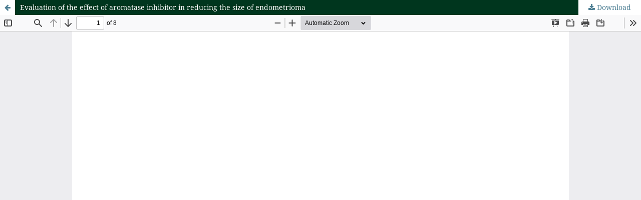

--- FILE ---
content_type: text/html; charset=utf-8
request_url: https://www.ijrcog.org/index.php/ijrcog/article/view/9739/6401
body_size: 1508
content:
<!DOCTYPE html>
<html lang="en-US" xml:lang="en-US">
<head>
	<meta http-equiv="Content-Type" content="text/html; charset=utf-8" />
	<meta name="viewport" content="width=device-width, initial-scale=1.0">
	<title>View of Evaluation of the effect of aromatase inhibitor in reducing the size of endometrioma</title>

	
<meta name="generator" content="Open Journal Systems 3.3.0.13">
<link rel="alternate" type="application/atom+xml" href="https://www.ijrcog.org/index.php/ijrcog/gateway/plugin/AnnouncementFeedGatewayPlugin/atom">
<link rel="alternate" type="application/rdf+xml" href="https://www.ijrcog.org/index.php/ijrcog/gateway/plugin/AnnouncementFeedGatewayPlugin/rss">
<link rel="alternate" type="application/rss+xml" href="https://www.ijrcog.org/index.php/ijrcog/gateway/plugin/AnnouncementFeedGatewayPlugin/rss2">
	<link rel="stylesheet" href="https://www.ijrcog.org/index.php/ijrcog/$$$call$$$/page/page/css?name=stylesheet" type="text/css" /><link rel="stylesheet" href="https://www.ijrcog.org/lib/pkp/styles/fontawesome/fontawesome.css?v=3.3.0.13" type="text/css" /><link rel="stylesheet" href="https://www.ijrcog.org/plugins/generic/citations/css/citations.css?v=3.3.0.13" type="text/css" /><link rel="stylesheet" href="https://www.ijrcog.org/public/journals/1/styleSheet.css?d=2024-12-25+18%3A17%3A48" type="text/css" />
	<script src="https://www.ijrcog.org/lib/pkp/lib/vendor/components/jquery/jquery.min.js?v=3.3.0.13" type="fffcb2500a7580c37feda89c-text/javascript"></script><script src="https://www.ijrcog.org/lib/pkp/lib/vendor/components/jqueryui/jquery-ui.min.js?v=3.3.0.13" type="fffcb2500a7580c37feda89c-text/javascript"></script><script src="https://www.ijrcog.org/plugins/themes/default/js/lib/popper/popper.js?v=3.3.0.13" type="fffcb2500a7580c37feda89c-text/javascript"></script><script src="https://www.ijrcog.org/plugins/themes/default/js/lib/bootstrap/util.js?v=3.3.0.13" type="fffcb2500a7580c37feda89c-text/javascript"></script><script src="https://www.ijrcog.org/plugins/themes/default/js/lib/bootstrap/dropdown.js?v=3.3.0.13" type="fffcb2500a7580c37feda89c-text/javascript"></script><script src="https://www.ijrcog.org/plugins/themes/default/js/main.js?v=3.3.0.13" type="fffcb2500a7580c37feda89c-text/javascript"></script><script type="fffcb2500a7580c37feda89c-text/javascript">
(function (w, d, s, l, i) { w[l] = w[l] || []; var f = d.getElementsByTagName(s)[0],
j = d.createElement(s), dl = l != 'dataLayer' ? '&l=' + l : ''; j.async = true; 
j.src = 'https://www.googletagmanager.com/gtag/js?id=' + i + dl; f.parentNode.insertBefore(j, f); 
function gtag(){dataLayer.push(arguments)}; gtag('js', new Date()); gtag('config', i); })
(window, document, 'script', 'dataLayer', 'UA-130662560-2');
</script>
</head>
<body class="pkp_page_article pkp_op_view">

		<header class="header_view">

		<a href="https://www.ijrcog.org/index.php/ijrcog/article/view/9739" class="return">
			<span class="pkp_screen_reader">
									Return to Article Details
							</span>
		</a>

		<a href="https://www.ijrcog.org/index.php/ijrcog/article/view/9739" class="title">
			Evaluation of the effect of aromatase inhibitor in reducing the size of endometrioma
		</a>

		<a href="https://www.ijrcog.org/index.php/ijrcog/article/download/9739/6401/35639" class="download" download>
			<span class="label">
				Download
			</span>
			<span class="pkp_screen_reader">
				Download PDF
			</span>
		</a>

	</header>

	<script type="fffcb2500a7580c37feda89c-text/javascript">
		// Creating iframe's src in JS instead of Smarty so that EZProxy-using sites can find our domain in $pdfUrl and do their rewrites on it.
		$(document).ready(function() {
			var urlBase = "https://www.ijrcog.org/plugins/generic/pdfJsViewer/pdf.js/web/viewer.html?file=";
			var pdfUrl = "https:\/\/www.ijrcog.org\/index.php\/ijrcog\/article\/download\/9739\/6401\/35639";
			$("#pdfCanvasContainer > iframe").attr("src", urlBase + encodeURIComponent(pdfUrl));
		});
	</script>

	<div id="pdfCanvasContainer" class="galley_view">
				<iframe src="" width="100%" height="100%" style="min-height: 500px;" title="PDF of Evaluation of the effect of aromatase inhibitor in reducing the size of endometrioma" allowfullscreen webkitallowfullscreen></iframe>
	</div>
	
<script src="/cdn-cgi/scripts/7d0fa10a/cloudflare-static/rocket-loader.min.js" data-cf-settings="fffcb2500a7580c37feda89c-|49" defer></script><script defer src="https://static.cloudflareinsights.com/beacon.min.js/vcd15cbe7772f49c399c6a5babf22c1241717689176015" integrity="sha512-ZpsOmlRQV6y907TI0dKBHq9Md29nnaEIPlkf84rnaERnq6zvWvPUqr2ft8M1aS28oN72PdrCzSjY4U6VaAw1EQ==" data-cf-beacon='{"version":"2024.11.0","token":"daacf3f80a3f49efafe14b42e6588c08","r":1,"server_timing":{"name":{"cfCacheStatus":true,"cfEdge":true,"cfExtPri":true,"cfL4":true,"cfOrigin":true,"cfSpeedBrain":true},"location_startswith":null}}' crossorigin="anonymous"></script>
</body>
</html>
